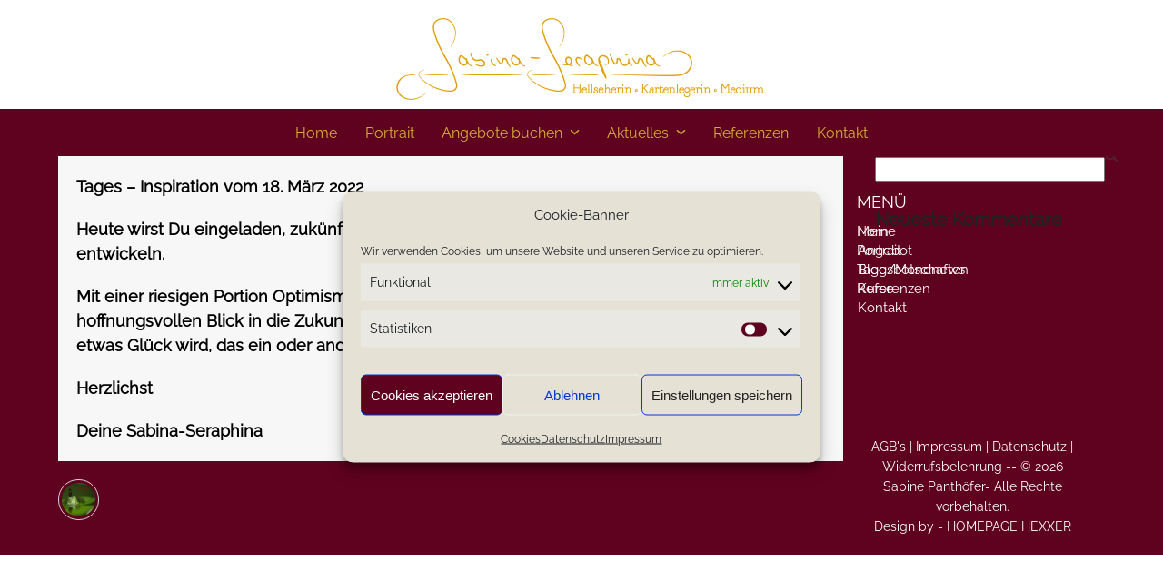

--- FILE ---
content_type: text/html; charset=UTF-8
request_url: https://sabina-seraphina.de/testimonial/tagesinspiration-18-03-2022/
body_size: 16565
content:
<!DOCTYPE html>
<html lang="de" class="wpex-classic-style">
<head>
<meta charset="UTF-8">
<link rel="profile" href="https://gmpg.org/xfn/11">
<meta name='robots' content='index, follow, max-image-preview:large, max-snippet:-1, max-video-preview:-1' />
<meta name="viewport" content="width=device-width, initial-scale=1">
<meta property="og:title" content="Tagesinspiration 18.03.2022"/>
<meta property="og:description" content="Tages – Inspiration vom 18. März 2022         Heute wirst Du eingeladen, zukünftig darauf zu achten, eine positive Einstellung zum Leben zu entwicke"/>
<meta property="og:image" content="https://sabina-seraphina.de/wp-content/uploads/2022/03/frog-540812_1280.jpg"/>
<meta property="og:image:width" content="1280" />
<meta property="og:image:height" content="853" />
<meta property="og:type" content="article"/>
<meta property="og:article:published_time" content="2022-03-18 02:50:48"/>
<meta property="og:article:modified_time" content="2022-03-18 02:50:48"/>
<meta name="twitter:card" content="summary">
<meta name="twitter:title" content="Tagesinspiration 18.03.2022"/>
<meta name="twitter:description" content="Tages – Inspiration vom 18. März 2022         Heute wirst Du eingeladen, zukünftig darauf zu achten, eine positive Einstellung zum Leben zu entwicke"/>
<meta name="twitter:image" content="https://sabina-seraphina.de/wp-content/uploads/2022/03/frog-540812_1280.jpg"/>
<meta name="author" content="Sabine Panthöfer"/>

	<!-- This site is optimized with the Yoast SEO plugin v26.6 - https://yoast.com/wordpress/plugins/seo/ -->
	<title>Tagesinspiration 18.03.2022 - Sabina-Seraphina - Ich bin für Dich da !</title>
	<meta name="description" content="Tages – Inspiration vom 18. März 2022       Heute wirst Du eingeladen, zukünftig darauf zu achten, eine positive Einstellung zum Leben zu entwickeln. Mit einer" />
	<link rel="canonical" href="https://sabina-seraphina.de/testimonial/tagesinspiration-18-03-2022/" />
	<meta property="og:url" content="https://sabina-seraphina.de/testimonial/tagesinspiration-18-03-2022/" />
	<meta property="og:site_name" content="Sabina-Seraphina - Ich bin für Dich da !" />
	<meta property="og:image" content="https://sabina-seraphina.de/wp-content/uploads/2022/03/frog-540812_1280.jpg" />
	<meta property="og:image:width" content="1280" />
	<meta property="og:image:height" content="853" />
	<meta property="og:image:type" content="image/jpeg" />
	<meta name="twitter:label1" content="Geschätzte Lesezeit" />
	<meta name="twitter:data1" content="1 Minute" />
	<script type="application/ld+json" class="yoast-schema-graph">{"@context":"https://schema.org","@graph":[{"@type":"WebPage","@id":"https://sabina-seraphina.de/testimonial/tagesinspiration-18-03-2022/","url":"https://sabina-seraphina.de/testimonial/tagesinspiration-18-03-2022/","name":"Tagesinspiration 18.03.2022 - Sabina-Seraphina - Ich bin für Dich da !","isPartOf":{"@id":"https://sabina-seraphina.de/#website"},"primaryImageOfPage":{"@id":"https://sabina-seraphina.de/testimonial/tagesinspiration-18-03-2022/#primaryimage"},"image":{"@id":"https://sabina-seraphina.de/testimonial/tagesinspiration-18-03-2022/#primaryimage"},"thumbnailUrl":"https://sabina-seraphina.de/wp-content/uploads/2022/03/frog-540812_1280.jpg","datePublished":"2022-03-18T01:50:48+00:00","breadcrumb":{"@id":"https://sabina-seraphina.de/testimonial/tagesinspiration-18-03-2022/#breadcrumb"},"inLanguage":"de","potentialAction":[{"@type":"ReadAction","target":["https://sabina-seraphina.de/testimonial/tagesinspiration-18-03-2022/"]}]},{"@type":"ImageObject","inLanguage":"de","@id":"https://sabina-seraphina.de/testimonial/tagesinspiration-18-03-2022/#primaryimage","url":"https://sabina-seraphina.de/wp-content/uploads/2022/03/frog-540812_1280.jpg","contentUrl":"https://sabina-seraphina.de/wp-content/uploads/2022/03/frog-540812_1280.jpg","width":1280,"height":853},{"@type":"BreadcrumbList","@id":"https://sabina-seraphina.de/testimonial/tagesinspiration-18-03-2022/#breadcrumb","itemListElement":[{"@type":"ListItem","position":1,"name":"Startseite","item":"https://sabina-seraphina.de/"},{"@type":"ListItem","position":2,"name":"Tagesinspiration 18.03.2022"}]},{"@type":"WebSite","@id":"https://sabina-seraphina.de/#website","url":"https://sabina-seraphina.de/","name":"Sabina-Seraphina - Ich bin für Dich da !","description":"Hellseherin • Kartenlegerin • Medium","publisher":{"@id":"https://sabina-seraphina.de/#organization"},"potentialAction":[{"@type":"SearchAction","target":{"@type":"EntryPoint","urlTemplate":"https://sabina-seraphina.de/?s={search_term_string}"},"query-input":{"@type":"PropertyValueSpecification","valueRequired":true,"valueName":"search_term_string"}}],"inLanguage":"de"},{"@type":"Organization","@id":"https://sabina-seraphina.de/#organization","name":"Sabina-Seraphina - Ich bin für Dich da !","url":"https://sabina-seraphina.de/","logo":{"@type":"ImageObject","inLanguage":"de","@id":"https://sabina-seraphina.de/#/schema/logo/image/","url":"https://sabina-seraphina.de/wp-content/uploads/2021/05/logo-v2_underlined-sabina-handwriting_90.png","contentUrl":"https://sabina-seraphina.de/wp-content/uploads/2021/05/logo-v2_underlined-sabina-handwriting_90.png","width":408,"height":90,"caption":"Sabina-Seraphina - Ich bin für Dich da !"},"image":{"@id":"https://sabina-seraphina.de/#/schema/logo/image/"}}]}</script>
	<!-- / Yoast SEO plugin. -->


<link rel="alternate" type="application/rss+xml" title="Sabina-Seraphina - Ich bin für Dich da ! &raquo; Feed" href="https://sabina-seraphina.de/feed/" />
<link rel="alternate" type="application/rss+xml" title="Sabina-Seraphina - Ich bin für Dich da ! &raquo; Kommentar-Feed" href="https://sabina-seraphina.de/comments/feed/" />
<link rel="alternate" title="oEmbed (JSON)" type="application/json+oembed" href="https://sabina-seraphina.de/wp-json/oembed/1.0/embed?url=https%3A%2F%2Fsabina-seraphina.de%2Ftestimonial%2Ftagesinspiration-18-03-2022%2F" />
<link rel="alternate" title="oEmbed (XML)" type="text/xml+oembed" href="https://sabina-seraphina.de/wp-json/oembed/1.0/embed?url=https%3A%2F%2Fsabina-seraphina.de%2Ftestimonial%2Ftagesinspiration-18-03-2022%2F&#038;format=xml" />
<style id='wp-img-auto-sizes-contain-inline-css'>
img:is([sizes=auto i],[sizes^="auto," i]){contain-intrinsic-size:3000px 1500px}
/*# sourceURL=wp-img-auto-sizes-contain-inline-css */
</style>
<link rel='stylesheet' id='js_composer_front-css' href='https://sabina-seraphina.de/wp-content/plugins/js_composer/assets/css/js_composer.min.css?ver=8.7.2' media='all' />
<style id='cf-frontend-style-inline-css'>
@font-face {
	font-family: 'Raleway_c';
	font-weight: 100;
	font-display: auto;
	font-fallback: Raleway;
	src: url('https://sabina-seraphina.de/wp-content/uploads/2021/06/raleway-v19-latin-regular.woff2') format('woff2'),
		url('https://sabina-seraphina.de/wp-content/uploads/2021/06/raleway-v19-latin-regular.woff') format('woff'),
		url('https://sabina-seraphina.de/wp-content/uploads/2021/06/raleway-v19-latin-regular.ttf') format('truetype'),
		url('https://sabina-seraphina.de/wp-content/uploads/2021/06/raleway-v19-latin-regular.eot?#iefix') format('embedded-opentype');
}
@font-face {
	font-family: 'Vibes_c';
	font-weight: 100;
	font-display: auto;
	font-fallback: Great Vibes;
	src: url('https://sabina-seraphina.de/wp-content/uploads/2021/06/great-vibes-v8-latin-regular.woff2') format('woff2'),
		url('https://sabina-seraphina.de/wp-content/uploads/2021/06/great-vibes-v8-latin-regular.woff') format('woff'),
		url('https://sabina-seraphina.de/wp-content/uploads/2021/06/great-vibes-v8-latin-regular.ttf') format('truetype'),
		url('https://sabina-seraphina.de/wp-content/uploads/2021/06/great-vibes-v8-latin-regular.eot?#iefix') format('embedded-opentype');
}
/*# sourceURL=cf-frontend-style-inline-css */
</style>
<style id='wpex-fm-33428-inline-css'>
@font-face {font-family:'fontdiner_c';src:url('https://sabina-seraphina.de/wp-content/uploads/2022/12/fontdiner-swanky-v19-latin-regular.woff2') format('woff2'), url('https://sabina-seraphina.de/wp-content/uploads/2022/12/fontdiner-swanky-v19-latin-regular.woff') format('woff');font-weight:100;font-style:normal;font-display:swap;}
/*# sourceURL=wpex-fm-33428-inline-css */
</style>
<style id='wp-block-library-inline-css'>
:root{--wp-block-synced-color:#7a00df;--wp-block-synced-color--rgb:122,0,223;--wp-bound-block-color:var(--wp-block-synced-color);--wp-editor-canvas-background:#ddd;--wp-admin-theme-color:#007cba;--wp-admin-theme-color--rgb:0,124,186;--wp-admin-theme-color-darker-10:#006ba1;--wp-admin-theme-color-darker-10--rgb:0,107,160.5;--wp-admin-theme-color-darker-20:#005a87;--wp-admin-theme-color-darker-20--rgb:0,90,135;--wp-admin-border-width-focus:2px}@media (min-resolution:192dpi){:root{--wp-admin-border-width-focus:1.5px}}.wp-element-button{cursor:pointer}:root .has-very-light-gray-background-color{background-color:#eee}:root .has-very-dark-gray-background-color{background-color:#313131}:root .has-very-light-gray-color{color:#eee}:root .has-very-dark-gray-color{color:#313131}:root .has-vivid-green-cyan-to-vivid-cyan-blue-gradient-background{background:linear-gradient(135deg,#00d084,#0693e3)}:root .has-purple-crush-gradient-background{background:linear-gradient(135deg,#34e2e4,#4721fb 50%,#ab1dfe)}:root .has-hazy-dawn-gradient-background{background:linear-gradient(135deg,#faaca8,#dad0ec)}:root .has-subdued-olive-gradient-background{background:linear-gradient(135deg,#fafae1,#67a671)}:root .has-atomic-cream-gradient-background{background:linear-gradient(135deg,#fdd79a,#004a59)}:root .has-nightshade-gradient-background{background:linear-gradient(135deg,#330968,#31cdcf)}:root .has-midnight-gradient-background{background:linear-gradient(135deg,#020381,#2874fc)}:root{--wp--preset--font-size--normal:16px;--wp--preset--font-size--huge:42px}.has-regular-font-size{font-size:1em}.has-larger-font-size{font-size:2.625em}.has-normal-font-size{font-size:var(--wp--preset--font-size--normal)}.has-huge-font-size{font-size:var(--wp--preset--font-size--huge)}.has-text-align-center{text-align:center}.has-text-align-left{text-align:left}.has-text-align-right{text-align:right}.has-fit-text{white-space:nowrap!important}#end-resizable-editor-section{display:none}.aligncenter{clear:both}.items-justified-left{justify-content:flex-start}.items-justified-center{justify-content:center}.items-justified-right{justify-content:flex-end}.items-justified-space-between{justify-content:space-between}.screen-reader-text{border:0;clip-path:inset(50%);height:1px;margin:-1px;overflow:hidden;padding:0;position:absolute;width:1px;word-wrap:normal!important}.screen-reader-text:focus{background-color:#ddd;clip-path:none;color:#444;display:block;font-size:1em;height:auto;left:5px;line-height:normal;padding:15px 23px 14px;text-decoration:none;top:5px;width:auto;z-index:100000}html :where(.has-border-color){border-style:solid}html :where([style*=border-top-color]){border-top-style:solid}html :where([style*=border-right-color]){border-right-style:solid}html :where([style*=border-bottom-color]){border-bottom-style:solid}html :where([style*=border-left-color]){border-left-style:solid}html :where([style*=border-width]){border-style:solid}html :where([style*=border-top-width]){border-top-style:solid}html :where([style*=border-right-width]){border-right-style:solid}html :where([style*=border-bottom-width]){border-bottom-style:solid}html :where([style*=border-left-width]){border-left-style:solid}html :where(img[class*=wp-image-]){height:auto;max-width:100%}:where(figure){margin:0 0 1em}html :where(.is-position-sticky){--wp-admin--admin-bar--position-offset:var(--wp-admin--admin-bar--height,0px)}@media screen and (max-width:600px){html :where(.is-position-sticky){--wp-admin--admin-bar--position-offset:0px}}

/*# sourceURL=wp-block-library-inline-css */
</style><style id='global-styles-inline-css'>
:root{--wp--preset--aspect-ratio--square: 1;--wp--preset--aspect-ratio--4-3: 4/3;--wp--preset--aspect-ratio--3-4: 3/4;--wp--preset--aspect-ratio--3-2: 3/2;--wp--preset--aspect-ratio--2-3: 2/3;--wp--preset--aspect-ratio--16-9: 16/9;--wp--preset--aspect-ratio--9-16: 9/16;--wp--preset--color--black: #000000;--wp--preset--color--cyan-bluish-gray: #abb8c3;--wp--preset--color--white: #ffffff;--wp--preset--color--pale-pink: #f78da7;--wp--preset--color--vivid-red: #cf2e2e;--wp--preset--color--luminous-vivid-orange: #ff6900;--wp--preset--color--luminous-vivid-amber: #fcb900;--wp--preset--color--light-green-cyan: #7bdcb5;--wp--preset--color--vivid-green-cyan: #00d084;--wp--preset--color--pale-cyan-blue: #8ed1fc;--wp--preset--color--vivid-cyan-blue: #0693e3;--wp--preset--color--vivid-purple: #9b51e0;--wp--preset--color--accent: var(--wpex-accent);--wp--preset--color--on-accent: var(--wpex-on-accent);--wp--preset--color--accent-alt: var(--wpex-accent-alt);--wp--preset--color--on-accent-alt: var(--wpex-on-accent-alt);--wp--preset--gradient--vivid-cyan-blue-to-vivid-purple: linear-gradient(135deg,rgb(6,147,227) 0%,rgb(155,81,224) 100%);--wp--preset--gradient--light-green-cyan-to-vivid-green-cyan: linear-gradient(135deg,rgb(122,220,180) 0%,rgb(0,208,130) 100%);--wp--preset--gradient--luminous-vivid-amber-to-luminous-vivid-orange: linear-gradient(135deg,rgb(252,185,0) 0%,rgb(255,105,0) 100%);--wp--preset--gradient--luminous-vivid-orange-to-vivid-red: linear-gradient(135deg,rgb(255,105,0) 0%,rgb(207,46,46) 100%);--wp--preset--gradient--very-light-gray-to-cyan-bluish-gray: linear-gradient(135deg,rgb(238,238,238) 0%,rgb(169,184,195) 100%);--wp--preset--gradient--cool-to-warm-spectrum: linear-gradient(135deg,rgb(74,234,220) 0%,rgb(151,120,209) 20%,rgb(207,42,186) 40%,rgb(238,44,130) 60%,rgb(251,105,98) 80%,rgb(254,248,76) 100%);--wp--preset--gradient--blush-light-purple: linear-gradient(135deg,rgb(255,206,236) 0%,rgb(152,150,240) 100%);--wp--preset--gradient--blush-bordeaux: linear-gradient(135deg,rgb(254,205,165) 0%,rgb(254,45,45) 50%,rgb(107,0,62) 100%);--wp--preset--gradient--luminous-dusk: linear-gradient(135deg,rgb(255,203,112) 0%,rgb(199,81,192) 50%,rgb(65,88,208) 100%);--wp--preset--gradient--pale-ocean: linear-gradient(135deg,rgb(255,245,203) 0%,rgb(182,227,212) 50%,rgb(51,167,181) 100%);--wp--preset--gradient--electric-grass: linear-gradient(135deg,rgb(202,248,128) 0%,rgb(113,206,126) 100%);--wp--preset--gradient--midnight: linear-gradient(135deg,rgb(2,3,129) 0%,rgb(40,116,252) 100%);--wp--preset--font-size--small: 13px;--wp--preset--font-size--medium: 20px;--wp--preset--font-size--large: 36px;--wp--preset--font-size--x-large: 42px;--wp--preset--font-family--system-sans-serif: -apple-system, BlinkMacSystemFont, 'Segoe UI', Roboto, Oxygen-Sans, Ubuntu, Cantarell, 'Helvetica Neue', sans-serif;--wp--preset--font-family--system-serif: Iowan Old Style, Apple Garamond, Baskerville, Times New Roman, Droid Serif, Times, Source Serif Pro, serif, Apple Color Emoji, Segoe UI Emoji, Segoe UI Symbol;--wp--preset--spacing--20: 0.44rem;--wp--preset--spacing--30: 0.67rem;--wp--preset--spacing--40: 1rem;--wp--preset--spacing--50: 1.5rem;--wp--preset--spacing--60: 2.25rem;--wp--preset--spacing--70: 3.38rem;--wp--preset--spacing--80: 5.06rem;--wp--preset--shadow--natural: 6px 6px 9px rgba(0, 0, 0, 0.2);--wp--preset--shadow--deep: 12px 12px 50px rgba(0, 0, 0, 0.4);--wp--preset--shadow--sharp: 6px 6px 0px rgba(0, 0, 0, 0.2);--wp--preset--shadow--outlined: 6px 6px 0px -3px rgb(255, 255, 255), 6px 6px rgb(0, 0, 0);--wp--preset--shadow--crisp: 6px 6px 0px rgb(0, 0, 0);}:root { --wp--style--global--content-size: 840px;--wp--style--global--wide-size: 1200px; }:where(body) { margin: 0; }.wp-site-blocks > .alignleft { float: left; margin-right: 2em; }.wp-site-blocks > .alignright { float: right; margin-left: 2em; }.wp-site-blocks > .aligncenter { justify-content: center; margin-left: auto; margin-right: auto; }:where(.wp-site-blocks) > * { margin-block-start: 24px; margin-block-end: 0; }:where(.wp-site-blocks) > :first-child { margin-block-start: 0; }:where(.wp-site-blocks) > :last-child { margin-block-end: 0; }:root { --wp--style--block-gap: 24px; }:root :where(.is-layout-flow) > :first-child{margin-block-start: 0;}:root :where(.is-layout-flow) > :last-child{margin-block-end: 0;}:root :where(.is-layout-flow) > *{margin-block-start: 24px;margin-block-end: 0;}:root :where(.is-layout-constrained) > :first-child{margin-block-start: 0;}:root :where(.is-layout-constrained) > :last-child{margin-block-end: 0;}:root :where(.is-layout-constrained) > *{margin-block-start: 24px;margin-block-end: 0;}:root :where(.is-layout-flex){gap: 24px;}:root :where(.is-layout-grid){gap: 24px;}.is-layout-flow > .alignleft{float: left;margin-inline-start: 0;margin-inline-end: 2em;}.is-layout-flow > .alignright{float: right;margin-inline-start: 2em;margin-inline-end: 0;}.is-layout-flow > .aligncenter{margin-left: auto !important;margin-right: auto !important;}.is-layout-constrained > .alignleft{float: left;margin-inline-start: 0;margin-inline-end: 2em;}.is-layout-constrained > .alignright{float: right;margin-inline-start: 2em;margin-inline-end: 0;}.is-layout-constrained > .aligncenter{margin-left: auto !important;margin-right: auto !important;}.is-layout-constrained > :where(:not(.alignleft):not(.alignright):not(.alignfull)){max-width: var(--wp--style--global--content-size);margin-left: auto !important;margin-right: auto !important;}.is-layout-constrained > .alignwide{max-width: var(--wp--style--global--wide-size);}body .is-layout-flex{display: flex;}.is-layout-flex{flex-wrap: wrap;align-items: center;}.is-layout-flex > :is(*, div){margin: 0;}body .is-layout-grid{display: grid;}.is-layout-grid > :is(*, div){margin: 0;}body{padding-top: 0px;padding-right: 0px;padding-bottom: 0px;padding-left: 0px;}a:where(:not(.wp-element-button)){text-decoration: underline;}:root :where(.wp-element-button, .wp-block-button__link){background-color: #32373c;border-width: 0;color: #fff;font-family: inherit;font-size: inherit;font-style: inherit;font-weight: inherit;letter-spacing: inherit;line-height: inherit;padding-top: calc(0.667em + 2px);padding-right: calc(1.333em + 2px);padding-bottom: calc(0.667em + 2px);padding-left: calc(1.333em + 2px);text-decoration: none;text-transform: inherit;}.has-black-color{color: var(--wp--preset--color--black) !important;}.has-cyan-bluish-gray-color{color: var(--wp--preset--color--cyan-bluish-gray) !important;}.has-white-color{color: var(--wp--preset--color--white) !important;}.has-pale-pink-color{color: var(--wp--preset--color--pale-pink) !important;}.has-vivid-red-color{color: var(--wp--preset--color--vivid-red) !important;}.has-luminous-vivid-orange-color{color: var(--wp--preset--color--luminous-vivid-orange) !important;}.has-luminous-vivid-amber-color{color: var(--wp--preset--color--luminous-vivid-amber) !important;}.has-light-green-cyan-color{color: var(--wp--preset--color--light-green-cyan) !important;}.has-vivid-green-cyan-color{color: var(--wp--preset--color--vivid-green-cyan) !important;}.has-pale-cyan-blue-color{color: var(--wp--preset--color--pale-cyan-blue) !important;}.has-vivid-cyan-blue-color{color: var(--wp--preset--color--vivid-cyan-blue) !important;}.has-vivid-purple-color{color: var(--wp--preset--color--vivid-purple) !important;}.has-accent-color{color: var(--wp--preset--color--accent) !important;}.has-on-accent-color{color: var(--wp--preset--color--on-accent) !important;}.has-accent-alt-color{color: var(--wp--preset--color--accent-alt) !important;}.has-on-accent-alt-color{color: var(--wp--preset--color--on-accent-alt) !important;}.has-black-background-color{background-color: var(--wp--preset--color--black) !important;}.has-cyan-bluish-gray-background-color{background-color: var(--wp--preset--color--cyan-bluish-gray) !important;}.has-white-background-color{background-color: var(--wp--preset--color--white) !important;}.has-pale-pink-background-color{background-color: var(--wp--preset--color--pale-pink) !important;}.has-vivid-red-background-color{background-color: var(--wp--preset--color--vivid-red) !important;}.has-luminous-vivid-orange-background-color{background-color: var(--wp--preset--color--luminous-vivid-orange) !important;}.has-luminous-vivid-amber-background-color{background-color: var(--wp--preset--color--luminous-vivid-amber) !important;}.has-light-green-cyan-background-color{background-color: var(--wp--preset--color--light-green-cyan) !important;}.has-vivid-green-cyan-background-color{background-color: var(--wp--preset--color--vivid-green-cyan) !important;}.has-pale-cyan-blue-background-color{background-color: var(--wp--preset--color--pale-cyan-blue) !important;}.has-vivid-cyan-blue-background-color{background-color: var(--wp--preset--color--vivid-cyan-blue) !important;}.has-vivid-purple-background-color{background-color: var(--wp--preset--color--vivid-purple) !important;}.has-accent-background-color{background-color: var(--wp--preset--color--accent) !important;}.has-on-accent-background-color{background-color: var(--wp--preset--color--on-accent) !important;}.has-accent-alt-background-color{background-color: var(--wp--preset--color--accent-alt) !important;}.has-on-accent-alt-background-color{background-color: var(--wp--preset--color--on-accent-alt) !important;}.has-black-border-color{border-color: var(--wp--preset--color--black) !important;}.has-cyan-bluish-gray-border-color{border-color: var(--wp--preset--color--cyan-bluish-gray) !important;}.has-white-border-color{border-color: var(--wp--preset--color--white) !important;}.has-pale-pink-border-color{border-color: var(--wp--preset--color--pale-pink) !important;}.has-vivid-red-border-color{border-color: var(--wp--preset--color--vivid-red) !important;}.has-luminous-vivid-orange-border-color{border-color: var(--wp--preset--color--luminous-vivid-orange) !important;}.has-luminous-vivid-amber-border-color{border-color: var(--wp--preset--color--luminous-vivid-amber) !important;}.has-light-green-cyan-border-color{border-color: var(--wp--preset--color--light-green-cyan) !important;}.has-vivid-green-cyan-border-color{border-color: var(--wp--preset--color--vivid-green-cyan) !important;}.has-pale-cyan-blue-border-color{border-color: var(--wp--preset--color--pale-cyan-blue) !important;}.has-vivid-cyan-blue-border-color{border-color: var(--wp--preset--color--vivid-cyan-blue) !important;}.has-vivid-purple-border-color{border-color: var(--wp--preset--color--vivid-purple) !important;}.has-accent-border-color{border-color: var(--wp--preset--color--accent) !important;}.has-on-accent-border-color{border-color: var(--wp--preset--color--on-accent) !important;}.has-accent-alt-border-color{border-color: var(--wp--preset--color--accent-alt) !important;}.has-on-accent-alt-border-color{border-color: var(--wp--preset--color--on-accent-alt) !important;}.has-vivid-cyan-blue-to-vivid-purple-gradient-background{background: var(--wp--preset--gradient--vivid-cyan-blue-to-vivid-purple) !important;}.has-light-green-cyan-to-vivid-green-cyan-gradient-background{background: var(--wp--preset--gradient--light-green-cyan-to-vivid-green-cyan) !important;}.has-luminous-vivid-amber-to-luminous-vivid-orange-gradient-background{background: var(--wp--preset--gradient--luminous-vivid-amber-to-luminous-vivid-orange) !important;}.has-luminous-vivid-orange-to-vivid-red-gradient-background{background: var(--wp--preset--gradient--luminous-vivid-orange-to-vivid-red) !important;}.has-very-light-gray-to-cyan-bluish-gray-gradient-background{background: var(--wp--preset--gradient--very-light-gray-to-cyan-bluish-gray) !important;}.has-cool-to-warm-spectrum-gradient-background{background: var(--wp--preset--gradient--cool-to-warm-spectrum) !important;}.has-blush-light-purple-gradient-background{background: var(--wp--preset--gradient--blush-light-purple) !important;}.has-blush-bordeaux-gradient-background{background: var(--wp--preset--gradient--blush-bordeaux) !important;}.has-luminous-dusk-gradient-background{background: var(--wp--preset--gradient--luminous-dusk) !important;}.has-pale-ocean-gradient-background{background: var(--wp--preset--gradient--pale-ocean) !important;}.has-electric-grass-gradient-background{background: var(--wp--preset--gradient--electric-grass) !important;}.has-midnight-gradient-background{background: var(--wp--preset--gradient--midnight) !important;}.has-small-font-size{font-size: var(--wp--preset--font-size--small) !important;}.has-medium-font-size{font-size: var(--wp--preset--font-size--medium) !important;}.has-large-font-size{font-size: var(--wp--preset--font-size--large) !important;}.has-x-large-font-size{font-size: var(--wp--preset--font-size--x-large) !important;}.has-system-sans-serif-font-family{font-family: var(--wp--preset--font-family--system-sans-serif) !important;}.has-system-serif-font-family{font-family: var(--wp--preset--font-family--system-serif) !important;}
/*# sourceURL=global-styles-inline-css */
</style>

<link rel='stylesheet' id='contact-form-7-css' href='https://sabina-seraphina.de/wp-content/plugins/contact-form-7/includes/css/styles.css?ver=6.1.4' media='all' />
<link rel='stylesheet' id='cmplz-general-css' href='https://sabina-seraphina.de/wp-content/plugins/complianz-gdpr/assets/css/cookieblocker.min.css?ver=1767096512' media='all' />
<link rel='stylesheet' id='parent-style-css' href='https://sabina-seraphina.de/wp-content/themes/Total/style.css?ver=6.5' media='all' />
<link rel='stylesheet' id='wpex-style-css' href='https://sabina-seraphina.de/wp-content/themes/total-child-theme/style.css?ver=6.5' media='all' />
<link rel='stylesheet' id='wpex-mobile-menu-breakpoint-max-css' href='https://sabina-seraphina.de/wp-content/themes/Total/assets/css/frontend/breakpoints/max.min.css?ver=6.5' media='only screen and (max-width:1248px)' />
<link rel='stylesheet' id='wpex-mobile-menu-breakpoint-min-css' href='https://sabina-seraphina.de/wp-content/themes/Total/assets/css/frontend/breakpoints/min.min.css?ver=6.5' media='only screen and (min-width:1249px)' />
<link rel='stylesheet' id='vcex-shortcodes-css' href='https://sabina-seraphina.de/wp-content/themes/Total/assets/css/frontend/vcex-shortcodes.min.css?ver=6.5' media='all' />
<link rel='stylesheet' id='wpex-wpbakery-css' href='https://sabina-seraphina.de/wp-content/themes/Total/assets/css/frontend/wpbakery.min.css?ver=6.5' media='all' />
<link rel='stylesheet' id='cf7cf-style-css' href='https://sabina-seraphina.de/wp-content/plugins/cf7-conditional-fields/style.css?ver=2.6.7' media='all' />
<script id="wpex-core-js-extra">
var wpex_theme_params = {"selectArrowIcon":"\u003Cspan class=\"wpex-select-arrow__icon wpex-icon--sm wpex-flex wpex-icon\" aria-hidden=\"true\"\u003E\u003Csvg viewBox=\"0 0 24 24\" xmlns=\"http://www.w3.org/2000/svg\"\u003E\u003Crect fill=\"none\" height=\"24\" width=\"24\"/\u003E\u003Cg transform=\"matrix(0, -1, 1, 0, -0.115, 23.885)\"\u003E\u003Cpolygon points=\"17.77,3.77 16,2 6,12 16,22 17.77,20.23 9.54,12\"/\u003E\u003C/g\u003E\u003C/svg\u003E\u003C/span\u003E","customSelects":".widget_categories form,.widget_archive select,.vcex-form-shortcode select","scrollToHash":"1","localScrollFindLinks":"1","localScrollHighlight":"1","localScrollUpdateHash":"1","scrollToHashTimeout":"500","localScrollTargets":"li.local-scroll a, a.local-scroll, .local-scroll-link, .local-scroll-link \u003E a,.sidr-class-local-scroll-link,li.sidr-class-local-scroll \u003E span \u003E a,li.sidr-class-local-scroll \u003E a","scrollToBehavior":"smooth"};
//# sourceURL=wpex-core-js-extra
</script>
<script src="https://sabina-seraphina.de/wp-content/themes/Total/assets/js/frontend/core.min.js?ver=6.5" id="wpex-core-js" defer data-wp-strategy="defer"></script>
<script id="wpex-inline-js-after">
!function(){const e=document.querySelector("html"),t=()=>{const t=window.innerWidth-document.documentElement.clientWidth;t&&e.style.setProperty("--wpex-scrollbar-width",`${t}px`)};t(),window.addEventListener("resize",(()=>{t()}))}();
//# sourceURL=wpex-inline-js-after
</script>
<script id="wpex-sticky-main-nav-js-extra">
var wpex_sticky_main_nav_params = {"breakpoint":"1248"};
//# sourceURL=wpex-sticky-main-nav-js-extra
</script>
<script src="https://sabina-seraphina.de/wp-content/themes/Total/assets/js/frontend/sticky/main-nav.min.js?ver=6.5" id="wpex-sticky-main-nav-js" defer data-wp-strategy="defer"></script>
<script id="wpex-sticky-header-js-extra">
var wpex_sticky_header_params = {"breakpoint":"1249","mobileSupport":"1","shrink":"1","shrinkOnMobile":"1","shrinkHeight":"80","shrink_speed":".3s","shrink_delay":"1"};
//# sourceURL=wpex-sticky-header-js-extra
</script>
<script src="https://sabina-seraphina.de/wp-content/themes/Total/assets/js/frontend/sticky/header.min.js?ver=6.5" id="wpex-sticky-header-js" defer data-wp-strategy="defer"></script>
<script id="wpex-mobile-menu-toggle-js-extra">
var wpex_mobile_menu_toggle_params = {"breakpoint":"1248","i18n":{"openSubmenu":"Open submenu of %s","closeSubmenu":"Close submenu of %s"},"openSubmenuIcon":"\u003Cspan class=\"wpex-open-submenu__icon wpex-transition-transform wpex-duration-300 wpex-icon\" aria-hidden=\"true\"\u003E\u003Csvg xmlns=\"http://www.w3.org/2000/svg\" viewBox=\"0 0 448 512\"\u003E\u003Cpath d=\"M201.4 342.6c12.5 12.5 32.8 12.5 45.3 0l160-160c12.5-12.5 12.5-32.8 0-45.3s-32.8-12.5-45.3 0L224 274.7 86.6 137.4c-12.5-12.5-32.8-12.5-45.3 0s-12.5 32.8 0 45.3l160 160z\"/\u003E\u003C/svg\u003E\u003C/span\u003E"};
//# sourceURL=wpex-mobile-menu-toggle-js-extra
</script>
<script src="https://sabina-seraphina.de/wp-content/themes/Total/assets/js/frontend/mobile-menu/toggle.min.js?ver=6.5" id="wpex-mobile-menu-toggle-js" defer data-wp-strategy="defer"></script>
<script src="https://sabina-seraphina.de/wp-includes/js/jquery/jquery.min.js?ver=3.7.1" id="jquery-core-js"></script>
<script src="https://sabina-seraphina.de/wp-includes/js/jquery/jquery-migrate.min.js?ver=3.4.1" id="jquery-migrate-js"></script>
<script></script><link rel="https://api.w.org/" href="https://sabina-seraphina.de/wp-json/" /><link rel="EditURI" type="application/rsd+xml" title="RSD" href="https://sabina-seraphina.de/xmlrpc.php?rsd" />
<meta name="generator" content="WordPress 6.9" />
<link rel='shortlink' href='https://sabina-seraphina.de/?p=32060' />
			<style>.cmplz-hidden {
					display: none !important;
				}</style><!-- Analytics by WP Statistics - https://wp-statistics.com -->
<link rel="icon" href="https://sabina-seraphina.de/wp-content/uploads/2021/05/fav.png" sizes="32x32"><link rel="shortcut icon" href="https://sabina-seraphina.de/wp-content/uploads/2021/05/fav.png"><link rel="apple-touch-icon" href="https://sabina-seraphina.de/wp-content/uploads/2021/05/fav.png" sizes="57x57" ><link rel="apple-touch-icon" href="https://sabina-seraphina.de/wp-content/uploads/2021/05/fav.png" sizes="76x76" ><link rel="apple-touch-icon" href="https://sabina-seraphina.de/wp-content/uploads/2021/05/fav.png" sizes="120x120"><link rel="apple-touch-icon" href="https://sabina-seraphina.de/wp-content/uploads/2021/05/fav.png" sizes="114x114"><style>.recentcomments a{display:inline !important;padding:0 !important;margin:0 !important;}</style><noscript><style>body:not(.content-full-screen) .wpex-vc-row-stretched[data-vc-full-width-init="false"]{visibility:visible;}</style></noscript>		<style id="wp-custom-css">
			.wpex-parallax-bg{background-position:50% 50% !important;}.mobile-toggle-nav-ul a{padding-left:20px;}.transback .wpex-inline-block{background-color:rgba(255,255,255,0.80);padding-top:20px;padding-bottom:20px;padding-left:30px;padding-right:30px;}.efbl-post-footer .efbl-view-share,.efbl-reacted,.efbl-post-footer{display:none !important;}.post-pagination-wrap{display:none;}.vcex-testimonials-fullslider-inner .entry{font-size:18px;}@media (max-width:768px){.vcex-testimonials-fullslider-inner .entry{font-size:14px;}}/* BLOG */.rotate .wpex-image-hover img{-moz-transform:rotate(-6deg);-ms-transform:rotate(-6deg);-o-transform:rotate(-6deg);-webkit-transform:rotate(-4deg);}.angebote .vc_column-inner{border:1px solid #aaa;}.testimonial-entry-details{text-align:center;}.weiß .wpex-boxed{background-color:#fff !Important;}.preis{background-color:#C09000;width:fit-content;padding-left:20px;padding-right:20px;padding-top:10px;padding-bottom:10px;}/* KURZ .home_news .vc_column-inner{padding-left:30px;padding-bottom:20px;padding-top:20px;}*//* @media (min-width:768px){.margintopminus{margin-top:-40px;}.margintopminus2{margin-top:-70px;}.margintopminus3{margin-top:-70px;z-index:99;}}*//* .vc_tta-panel.vc_animating{opacity:0;}*//* SHOP *//* .page-description >p:empty{display:none;}.woocommerce-order{padding-top:30px;}.related{padding-top:20px;border-top:1px solid #ccc;}.woocommerce-notices-wrapper{margin-top:40px;}.woocommerce-MyAccount-navigation{margin-top:40px;}.woocommerce-info{margin-top:40px;}#search-entries{margin-top:40px;}.woocommerce .product .summary .added_to_cart{display:none;}*//* SHADOW */.shadow img{/* border:1px solid #aaa;*/box-shadow:0px 2px 10px 1px rgba(0,0,0,0.80);}/* VIDEO BACKGRPUNDS MOBILE body.wpex-is-mobile-device .vc_video-bg,body.wpex-is-mobile-device .wpex-video-bg-wrap{display:block;}*//* LEISTUNGEN .leistungen1 .vc_column-inner:hover{background-color:rgb(86,87,82,0.2);transition:all 0.2s;}.leistungen1 .vc_column-inner{border:1px solid rgb(86,87,82,0.2);}.leistungen1 .vc_column-inner{padding-left:0px;padding-right:0px;}.leistungen2{color:#565752 !important;}.leistungen2 .vc_column-inner:hover{background-color:#565752 !important;transition:all 0.2s;color:#B2CA00 !important;}.leistungen3{color:#B2CA00 !important;}.leistungen3 .vc_column-inner:hover{background-color:#B2CA00 !important;transition:all 0.2s;color:#565752 !important;}*//* BORDER RIGHT @media (min-width:768px){.borderr{border-right:1px dashed #B2CA00;}}@media (max-width:768px){.borderr{border-bottom:1px dashed #000;margin-bottom:20px;}}*//* ZOOM EFFECT .wpex-image-hover.grow:hover img{transform:scale3d(1.05,1.05,1.05) !important;}*//* ZOOM BORDER RADIUS .wpex-image-hover.grow{border-radius:0px !important;}.radius30 .owl-item img{border-radius:30px;}.wpex-inset-0{border-radius:30px;}*//* IMG CROP CENTER .wpex-carousel.no-margins .wpex-carousel-entry-media img{height:300px;width:100% !important;object-fit:cover;object-position:center center;}.wpex-carousel.owl-carousel .owl-item img{height:300px;width:100% !important;object-fit:cover;object-position:center center;}*//* TOP SPACE */h2{margin-top:0px !important;}.vc_column-inner{margin-top:0px !important;margin-bottom:0px !important;}#cmplz-document{max-width:100% !important;}/* TABELLE #spalte2{width:75%;}*//* .table-scrollable{width:100%;overflow-y:auto;margin:0 0 1em;}.table-scrollable::-webkit-scrollbar{-webkit-appearance:none;width:14px;height:14px;}.table-scrollable::-webkit-scrollbar-thumb{border-radius:8px;border:3px solid #fff;background-color:rgba(0,0,0,.3);}*//* HEADER */#site-header-inner{padding-top:10px !important;padding-bottom:10px !important;}/* FOOTER */.footer-top a{font-size:15px;}.footer-top a:hover{text-decoration:underline !important;}#footer .wpex-pb-40{padding-bottom:0px !important;}.hd3{font-size:18px;margin-bottom:10px;}#footer .vc_col-sm-3{padding-left:0px;padding-right:0px;}@media (max-width:768px){#footer .vc_col-sm-3{padding-top:20px;display:inline-flex;width:49%;}.vertical_align{vertical-align:middle;}}.footer-bottom a:hover{text-decoration:underline !important;}.footer-bottom p{margin:0px;}@media (max-width:768px){.neutral{padding-top:20px;text-align:center;}}@media (min-width:768px){/* PADDING / MARGIN */#paddingboth{padding-left:5%;padding-right:5%;}.paddingboth{padding-left:5%;padding-right:5%;}#paddingboth2{padding-left:10%;padding-right:10%;}.paddingbothinner .vc_column-inner{padding-left:8%;padding-right:7%;}#nopadding .vc_column_container>.vc_column-inner{padding-left:0px;padding-right:0px;padding-top:0px;padding-bottom:0px;}}/* KONTAKTE *//*@media (max-width:768px){#kontakt{background-size:cover !important;background-position:32% 0% !important;}}@media (min-width:768px){#kontakt{background-size:cover !important;background-position:40% 0% !important;}}*/#kontakt a{color:#eee;text-decoration:underline;}.page-id-30540 input[type="text"],.page-id-30540 textarea,.page-id-30540 textarea.form-control,.page-id-30540 input[type="email"]{background-color:transparent !important;color:#fff !important;}.cr_form .cr_ipe_item[rel='email'] input[type='text'],.cr_form .cr_ipe_item[rel='text'] input[type='text'],.cr_form textarea,.cr_form select,.cr_ipe_item input[type='email'],.cr_ipe_item input[type='text']{background-color:transparent;color:#fff !important;}#wpforms-34751-field_20,#wpforms-34751-field_1{color:#000 !important;}.cr_ipe_item label{color:#fff !important;font-weight:100 !important;}.page-id-31219 input[type="text"],.page-id-31219 textarea,.page-id-31219 textarea.form-control{color:#000 !important;}textarea{height:166px;}.kontaktform{color:#fff;font-size:12px;}.page-id-31219 .kontaktform{color:#000;}.wpcf7-response-output{clear:both;}.wpcf7-response-output{color:#fff !important;background-color:transparent !important;border-color:#5f021f !important;}.page-id-31219 .wpcf7-response-output{color:#000 !important;background-color:transparent !important;border-color:#5f021f !important;}#Button1{margin-top:30px;width:150px;font-size:20px;height:52px;padding-top:8px;border:2px solid #fff !important;background-color:transparent;border-radius:0px;margin-bottom:10px;}#Button1:hover{background-color:#878786;}#Button2{width:100%;font-size:18px;height:42px;padding-top:6px;background-color:#d4af37;border-radius:3px;color:#5f021f;}#Button2:hover{background-color:#aaa;}#Button3{width:200px;font-size:20px;height:52px;padding-top:10px;background-color:#5f021f;border-radius:0px;margin-top:10px;color:#d4af37;}#Button3:hover{background-color:#d4af37;color:#5f021f;}.cr_button{font-size:18px !important;height:42px !important;padding-top:6px;background-color:#d4af37;border-radius:3px;color:#5f021f;}.cr_button:hover{color:#5f021f;}.wpcf7 button,.wpcf7 input,.wpcf7 select,.wpcf7 textarea{border-color:#fff;}.page-id-31219 .wpcf7 input,.page-id-31219 .wpcf7 select,.page-id-31219 .wpcf7 textarea{border-color:#000;}.page-id-31219 .wpcf7 select,.page-id-31219 .wpcf7 textarea,.page-id-31219 input[type="text"]{width:100%;}.page-id-31219 span.wpcf7-list-item{display:block !Important;margin-right:20px;}.wpcf7 select{height:43px;border-radius:3px;font-family:'Raleway_c';}span.wpcf7-list-item{display:block;}::-webkit-input-placeholder{/* WebKit browsers */color:#fff !important;opacity:1;}.page-id-31219 ::-webkit-input-placeholder{/* WebKit browsers */color:#000 !important;opacity:1;}:-moz-placeholder{/* Mozilla Firefox 4 to 18 */color:#fff !important;opacity:1;}.page-id-31219 :-moz-placeholder{/* Mozilla Firefox 4 to 18 */color:#000 !important;opacity:1;}::-moz-placeholder{/* Mozilla Firefox 19+ */color:#fff !important;opacity:1;}.page-id-31219 ::-moz-placeholder{/* Mozilla Firefox 19+ */color:#000 !important;opacity:1;}:-ms-input-placeholder{/* Internet Explorer 10+ */color:#fff !important;opacity:1;}.page-id-31219 :-ms-input-placeholder{/* Internet Explorer 10+ */color:#000 !important;opacity:1;}.wpforms-field ::-webkit-input-placeholder{color:#888 !important;opacity:1;}.wpforms-field :-ms-input-placeholder{color:#888 !important;opacity:1;}.wpforms-field ::-moz-placeholder{color:#888 !important;opacity:1;}.wpforms-form input[type=text]{color:#000 !important;}.refrot .wpex-boxed{color:#fff;background-color:rgba(95,2,31,0.4);border-radius:20px;}.refrot .testimonial-caret{display:none;}.refrot.wpex-carousel.arrwstyle-slim.arrwpos-abs .owl-prev{left:-60px;color:#fff;}.refrot.wpex-carousel.arrwstyle-slim.arrwpos-abs .owl-next{right:-60px;color:#fff;}.einwilligung .wpforms-field-label-inline{font-size:13px !important;}.einwilligung .wpforms-field-label-inline a{text-decoration:underline;}.einwilligung{font-size:13px !important;}.wpforms-form button[type=submit]{background-color:#5f021f !important;;color:#D4AF37 !important;}.page-id-30540 .wpforms-field-label,.page-id-30540 input[type=text],.page-id-30540 input[type=email]{color:#ffffff !important;}		</style>
		<noscript><style> .wpb_animate_when_almost_visible { opacity: 1; }</style></noscript><style data-type="wpex-css" id="wpex-css">/*TYPOGRAPHY*/:root{--wpex-body-font-family:'Raleway_c';--wpex-body-font-style:normal;--wpex-body-font-size:18px;--wpex-body-color:#000000;}.main-navigation-ul .link-inner{font-size:16px;}h1,.vcex-module h1,h1.vcex-heading{font-family:'Vibes_c';font-size:56px;}h2,.vcex-module h2,h2.vcex-heading{font-family:'Vibes_c';font-style:normal;font-size:36px;}h3,.vcex-module h3,h3.vcex-heading{font-family:'Vibes_c';font-size:28px;}h4,.vcex-module h4,h4.vcex-heading{font-size:22px;}#footer-widgets{line-height:1.2;}#copyright{font-size:14px;line-height:1.6;}@media(max-width:1024px){:root{--wpex-body-font-size:16px;}.main-navigation-ul .link-inner{font-size:16px;}h1,.vcex-module h1,h1.vcex-heading{font-size:50px;}h2,.vcex-module h2,h2.vcex-heading{font-size:34px;}h3,.vcex-module h3,h3.vcex-heading{font-size:26px;}h4,.vcex-module h4,h4.vcex-heading{font-size:20px;}}@media(max-width:959px){:root{--wpex-body-font-size:14px;}.main-navigation-ul .link-inner{font-size:16px;}h1,.vcex-module h1,h1.vcex-heading{font-size:46px;}h2,.vcex-module h2,h2.vcex-heading{font-size:32px;}h3,.vcex-module h3,h3.vcex-heading{font-size:24px;}h4,.vcex-module h4,h4.vcex-heading{font-size:20px;}}@media(max-width:767px){:root{--wpex-body-font-size:14px;}.main-navigation-ul .link-inner{font-size:16px;}h1,.vcex-module h1,h1.vcex-heading{font-size:40px;}h2,.vcex-module h2,h2.vcex-heading{font-size:30px;}h3,.vcex-module h3,h3.vcex-heading{font-size:22px;}h4,.vcex-module h4,h4.vcex-heading{font-size:20px;}}@media(max-width:479px){:root{--wpex-body-font-size:14px;}.main-navigation-ul .link-inner{font-size:16px;}h1,.vcex-module h1,h1.vcex-heading{font-size:38px;}h2,.vcex-module h2,h2.vcex-heading{font-size:28px;}h3,.vcex-module h3,h3.vcex-heading{font-size:20px;}h4,.vcex-module h4,h4.vcex-heading{font-size:18px;}}/*CUSTOMIZER STYLING*/:root{--wpex-accent:#222222;--wpex-accent-alt:#222222;--wpex-accent-alt:#d7d2d6;--wpex-border-main:#d7d2d6;--wpex-btn-padding:12px 20px 12px 30px;--wpex-btn-border-radius:0px;--wpex-btn-color:#d4af37;--wpex-hover-btn-color:#5f021f;--wpex-btn-bg:#5f021f;--wpex-hover-btn-bg:#d4af37;--wpex-site-header-shrink-start-height:100px;--wpex-site-header-shrink-end-height:60px;--wpex-vc-column-inner-margin-bottom:40px;}::selection{background:#d7d2d6;}::-moz-selection{background:#d7d2d6;}#site-scroll-top{background-color:#222222;color:#ffffff;}#site-scroll-top:hover{background-color:#666666;color:#ffffff;}:root,.site-boxed.wpex-responsive #wrap{--wpex-container-max-width:90%;--wpex-container-width:1180px;}#top-bar-wrap{background-color:#424242;}.wpex-top-bar-sticky{background-color:#424242;}#top-bar{color:#ffffff;--wpex-text-2:#ffffff;--wpex-text-3:#ffffff;--wpex-text-4:#ffffff;--wpex-link-color:#ffffff;}#top-bar-social a.wpex-social-btn-no-style{color:#ffffff;}#site-header{--wpex-site-header-bg-color:#ffffff;}.logo-padding{padding-block-start:10px;padding-block-end:0px;}#site-navigation-wrap{--wpex-main-nav-link-underline-color:#d4af37;--wpex-main-nav-bg:#5f021f;--wpex-main-nav-border-color:#5f021f;--wpex-main-nav-link-color:#d4af37;--wpex-hover-main-nav-link-color:#d4af37;--wpex-active-main-nav-link-color:#d4af37;--wpex-hover-main-nav-link-color:#ffffff;--wpex-active-main-nav-link-color:#d4af37;--wpex-dropmenu-bg:#dadada;--wpex-dropmenu-caret-bg:#dadada;--wpex-dropmenu-border-color:#dadada;--wpex-dropmenu-caret-border-color:#dadada;--wpex-megamenu-divider-color:#dadada;--wpex-dropmenu-link-color:#222222;--wpex-hover-dropmenu-link-color:#666666;--wpex-active-dropmenu-link-color:#222222;--wpex-active-hover-dropmenu-link-color:#222222;--wpex-active-dropmenu-link-bg:#d8d8d8;--wpex-active-hover-dropmenu-link-bg:#d8d8d8;}#mobile-menu,#mobile-icons-menu{--wpex-link-color:#5f021f;--wpex-hover-link-color:#5f021f;--wpex-hover-link-color:#d4af37;}.mobile-toggle-nav-ul,.mobile-toggle-nav-ul a{border-color:#dadada;}.mobile-toggle-nav{color:#5f021f;--wpex-link-color:#5f021f;--wpex-hover-link-color:#eeeeee;}#footer-inner{padding:40px 0px 0px 0px;}#footer{--wpex-surface-1:#5f021f;background-color:#5f021f;color:#ffffff;--wpex-heading-color:#ffffff;--wpex-text-2:#ffffff;--wpex-text-3:#ffffff;--wpex-text-4:#ffffff;--wpex-link-color:#ffffff;--wpex-hover-link-color:#ffffff;}#footer-bottom{padding:0px 4px 20px 4px;background-color:#5f021f;color:#ffffff;--wpex-text-2:#ffffff;--wpex-text-3:#ffffff;--wpex-text-4:#ffffff;--wpex-link-color:#ffffff;--wpex-hover-link-color:#ffffff;}@media only screen and (min-width:960px){:root{--wpex-content-area-width:75%;--wpex-primary-sidebar-width:22%;}}@media only screen and (max-width:767px){#site-logo .logo-img{max-width:80%;}}@media only screen and (min-width:960px) and (max-width:1280px){:root,.site-boxed.wpex-responsive #wrap{--wpex-container-width:100%;}}</style></head>

<body data-rsssl=1 data-cmplz=1 class="wp-singular testimonials-template-default single single-testimonials postid-32060 wp-custom-logo wp-embed-responsive wp-theme-Total wp-child-theme-total-child-theme wpex-theme wpex-responsive full-width-main-layout no-composer wpex-live-site wpex-has-primary-bottom-spacing site-full-width content-right-sidebar has-sidebar sidebar-widget-icons hasnt-overlay-header footer-has-reveal page-header-disabled wpex-antialiased has-mobile-menu wpex-mobile-toggle-menu-icon_buttons wpex-no-js wpb-js-composer js-comp-ver-8.7.2 vc_responsive">

	
<a href="#content" class="skip-to-content">Skip to content</a>

	
	<span data-ls_id="#site_top" tabindex="-1"></span>
	<div id="outer-wrap" class="wpex-overflow-clip">
		
		
		
		<div id="wrap" class="wpex-clr">

			<div id="site-header-sticky-wrapper" class="wpex-sticky-header-holder not-sticky wpex-print-hidden">	<header id="site-header" class="header-three wpex-z-sticky header-full-width wpex-dropdowns-shadow-five fixed-scroll fixed-scroll--mobile-only has-sticky-dropshadow shrink-sticky-header anim-shrink-header on-shrink-adjust-height custom-bg dyn-styles wpex-print-hidden wpex-relative wpex-clr">
				<div id="site-header-inner" class="header-three-inner header-padding container wpex-relative wpex-h-100 wpex-py-30 wpex-clr">
<div id="site-logo" class="site-branding header-three-logo logo-padding wpex-flex wpex-items-center wpex-text-center wpex-justify-center">
	<div id="site-logo-inner" ><a id="site-logo-link" href="https://sabina-seraphina.de/" rel="home" class="main-logo"><img src="https://sabina-seraphina.de/wp-content/uploads/2021/05/logo-v2_underlined-sabina-handwriting_90.png" alt="Sabina-Seraphina - Ich bin für Dich da !" class="logo-img wpex-h-auto wpex-max-w-100 wpex-align-middle" width="408" height="90" data-no-retina data-skip-lazy fetchpriority="high"></a></div>

</div>

<div id="mobile-menu" class="wpex-mobile-menu-toggle show-at-mm-breakpoint wpex-flex wpex-items-center wpex-absolute wpex-top-50 -wpex-translate-y-50 wpex-right-0">
	<div class="wpex-inline-flex wpex-items-center"><a href="#" class="mobile-menu-toggle" role="button" aria-expanded="false"><span class="mobile-menu-toggle__icon wpex-flex"><span class="wpex-hamburger-icon wpex-hamburger-icon--inactive wpex-hamburger-icon--animate" aria-hidden="true"><span></span></span></span><span class="screen-reader-text" data-open-text>Open mobile menu</span><span class="screen-reader-text" data-open-text>Close mobile menu</span></a></div>
</div>

</div>
		
<div id="site-navigation-wrap" class="navbar-style-three navbar-allows-inner-bg wpex-z-sticky navbar-fixed-line-height fixed-nav has-menu-underline hide-at-mm-breakpoint wpex-clr wpex-print-hidden">
	<nav id="site-navigation" class="navigation main-navigation main-navigation-three container wpex-relative wpex-clr" aria-label="Main menu"><ul id="menu-msw-primary-menu-creative-agency" class="main-navigation-ul dropdown-menu wpex-dropdown-menu wpex-dropdown-menu--onhover"><li id="menu-item-28831" class="menu-item menu-item-type-post_type menu-item-object-page menu-item-home menu-item-28831"><a href="https://sabina-seraphina.de/"><span class="link-inner">Home</span></a></li>
<li id="menu-item-29390" class="menu-item menu-item-type-custom menu-item-object-custom menu-item-29390"><a href="https://sabina-seraphina.de/portrait/"><span class="link-inner">Portrait</span></a></li>
<li id="menu-item-33594" class="nav-no-click menu-item menu-item-type-custom menu-item-object-custom menu-item-has-children menu-item-33594 dropdown"><a href="#"><span class="link-inner">Angebote buchen <span class="nav-arrow top-level"><span class="nav-arrow__icon wpex-icon wpex-icon--xs" aria-hidden="true"><svg xmlns="http://www.w3.org/2000/svg" viewBox="0 0 448 512"><path d="M201.4 342.6c12.5 12.5 32.8 12.5 45.3 0l160-160c12.5-12.5 12.5-32.8 0-45.3s-32.8-12.5-45.3 0L224 274.7 86.6 137.4c-12.5-12.5-32.8-12.5-45.3 0s-12.5 32.8 0 45.3l160 160z"/></svg></span></span></span></a>
<ul class="sub-menu">
	<li id="menu-item-35245" class="menu-item menu-item-type-post_type menu-item-object-page menu-item-35245"><a href="https://sabina-seraphina.de/meine-beratungen/"><span class="link-inner">Beratungen</span></a></li>
	<li id="menu-item-35804" class="menu-item menu-item-type-post_type menu-item-object-page menu-item-35804"><a href="https://sabina-seraphina.de/semedium-kurse/"><span class="link-inner">Kurse &#8211; SEMEDIUM</span></a></li>
	<li id="menu-item-35197" class="menu-item menu-item-type-custom menu-item-object-custom menu-item-35197"><a href="https://sabina-seraphina.de/semedium-retreats/"><span class="link-inner">Retreats &#8211; SEMEDIUM</span></a></li>
	<li id="menu-item-31797" class="menu-item menu-item-type-custom menu-item-object-custom menu-item-31797"><a href="https://sabina-seraphina.de/termin-buchen/"><span class="link-inner">Sonderberatung</span></a></li>
	<li id="menu-item-30734" class="local-scroll menu-item menu-item-type-custom menu-item-object-custom menu-item-30734"><a href="https://sabina-seraphina.de/tagesinspiration"><span class="link-inner">Tagesinspirationen &#038; Herzensreflexion</span></a></li>
	<li id="menu-item-35435" class="menu-item menu-item-type-custom menu-item-object-custom menu-item-35435"><a href="https://sabina-seraphina.de/gutschein-kaufen/"><span class="link-inner">Gutscheine kaufen</span></a></li>
</ul>
</li>
<li id="menu-item-33592" class="nav-no-click menu-item menu-item-type-custom menu-item-object-custom menu-item-has-children menu-item-33592 dropdown"><a href="#"><span class="link-inner">Aktuelles <span class="nav-arrow top-level"><span class="nav-arrow__icon wpex-icon wpex-icon--xs" aria-hidden="true"><svg xmlns="http://www.w3.org/2000/svg" viewBox="0 0 448 512"><path d="M201.4 342.6c12.5 12.5 32.8 12.5 45.3 0l160-160c12.5-12.5 12.5-32.8 0-45.3s-32.8-12.5-45.3 0L224 274.7 86.6 137.4c-12.5-12.5-32.8-12.5-45.3 0s-12.5 32.8 0 45.3l160 160z"/></svg></span></span></span></a>
<ul class="sub-menu">
	<li id="menu-item-35232" class="menu-item menu-item-type-post_type menu-item-object-page menu-item-35232"><a href="https://sabina-seraphina.de/mondnews/"><span class="link-inner">Mondnews</span></a></li>
	<li id="menu-item-29391" class="menu-item menu-item-type-custom menu-item-object-custom menu-item-29391"><a href="https://sabina-seraphina.de/blog/"><span class="link-inner">Blog</span></a></li>
	<li id="menu-item-33593" class="menu-item menu-item-type-custom menu-item-object-custom menu-item-33593"><a href="https://sabina-seraphina.de/alleingeborener-zwilling/"><span class="link-inner">Alleingeborener Zwilling</span></a></li>
</ul>
</li>
<li id="menu-item-32884" class="menu-item menu-item-type-custom menu-item-object-custom menu-item-32884"><a href="https://sabina-seraphina.de/referenzen/"><span class="link-inner">Referenzen</span></a></li>
<li id="menu-item-28961" class="menu-item menu-item-type-custom menu-item-object-custom menu-item-28961"><a href="https://sabina-seraphina.de/kontakt/"><span class="link-inner">Kontakt</span></a></li>
</ul></nav>
</div>

	</header>
</div>
			
			<main id="main" class="site-main wpex-clr">

				
<div id="content-wrap"  class="container wpex-clr">

	
	<div id="primary" class="content-area wpex-clr">

		
		<div id="content" class="site-content wpex-clr">

			
			
<div id="single-blocks" class="wpex-clr">

	<div id="testimonials-single-content" class="single-content entry wpex-mb-40 wpex-clr">

		
<article id="post-32060" class="testimonial-entry">
			
<div class="testimonial-entry-content wpex-relative wpex-boxed wpex-border-0 wpex-clr">
	<span class="testimonial-caret wpex-absolute wpex-block wpex-w-0 wpex-h-0"></span>
		<div class="testimonial-entry-text wpex-last-mb-0 wpex-clr"><p><strong>Tages – Inspiration vom 18. März 2022       </strong></p>
<p><strong>Heute wirst Du eingeladen, zukünftig darauf zu achten, eine positive Einstellung zum Leben zu entwickeln.</strong></p>
<p><strong>Mit einer riesigen Portion Optimismus, dem Glauben an sich selber und einem positiven, hoffnungsvollen Blick in die Zukunft lässt sich das Leben schon viel leichter angehen und mit etwas Glück wird, das ein oder andere persönliche Wunder geschehen.</strong></p>
<p><strong>Herzlichst </strong></p>
<p><strong>Deine Sabina-Seraphina</strong></p>
</div>
</div>
		<div class="testimonial-entry-bottom wpex-flex wpex-flex-wrap wpex-mt-20">
			
<div class="testimonial-entry-thumb default-dims wpex-flex-shrink-0 wpex-mr-20"><img width="1280" height="853" src="https://sabina-seraphina.de/wp-content/uploads/2022/03/frog-540812_1280.jpg" class="testimonials-entry-img wpex-align-middle wpex-rounded-full wpex-border wpex-p-2 wpex-border-solid wpex-border-main" alt="" loading="lazy" decoding="async" srcset="https://sabina-seraphina.de/wp-content/uploads/2022/03/frog-540812_1280.jpg 1280w, https://sabina-seraphina.de/wp-content/uploads/2022/03/frog-540812_1280-300x200.jpg 300w, https://sabina-seraphina.de/wp-content/uploads/2022/03/frog-540812_1280-1024x682.jpg 1024w, https://sabina-seraphina.de/wp-content/uploads/2022/03/frog-540812_1280-768x512.jpg 768w, https://sabina-seraphina.de/wp-content/uploads/2022/03/frog-540812_1280-500x333.jpg 500w" sizes="auto, (max-width: 1280px) 100vw, 1280px" /></div>			
<div class="testimonial-entry-meta wpex-flex-grow"></div>		</div>
	</article>
	</div>

	
</div>
			
			
		</div>

		
	</div>

	
<aside id="sidebar" class="sidebar-primary sidebar-container wpex-print-hidden">

	
	<div id="sidebar-inner" class="sidebar-container-inner wpex-mb-40"><div id="search-2" class="sidebar-box widget widget_search wpex-mb-30 wpex-clr">
<form role="search" method="get" class="searchform searchform--classic" action="https://sabina-seraphina.de/">
	<label for="searchform-input-697256c69bb19" class="searchform-label screen-reader-text">Search</label>
	<input id="searchform-input-697256c69bb19" type="search" class="searchform-input" name="s" placeholder="Suche" required>
			<button type="submit" class="searchform-submit" aria-label="Submit search"><span class="wpex-icon" aria-hidden="true"><svg xmlns="http://www.w3.org/2000/svg" viewBox="0 0 512 512"><path d="M416 208c0 45.9-14.9 88.3-40 122.7L502.6 457.4c12.5 12.5 12.5 32.8 0 45.3s-32.8 12.5-45.3 0L330.7 376c-34.4 25.2-76.8 40-122.7 40C93.1 416 0 322.9 0 208S93.1 0 208 0S416 93.1 416 208zM208 352a144 144 0 1 0 0-288 144 144 0 1 0 0 288z"/></svg></span></button>
</form>
</div><div id="recent-comments-2" class="wpex-bordered-list sidebar-box widget widget_recent_comments wpex-mb-30 wpex-clr"><div class='widget-title wpex-heading wpex-text-md wpex-mb-20'>Neueste Kommentare</div><ul id="recentcomments"></ul></div></div>

	
</aside>


</div>


			
<div class="post-pagination-wrap wpex-py-20 wpex-border-solid wpex-border-t wpex-border-main wpex-print-hidden">
	<ul class="post-pagination container wpex-flex wpex-justify-between wpex-list-none"><li class="post-prev wpex-flex-grow wpex-mr-10"><a href="https://sabina-seraphina.de/testimonial/tagesinspiration-17-03-2022/" rel="prev"><span class="wpex-mr-10 wpex-icon wpex-icon--xs wpex-icon--bidi" aria-hidden="true"><svg xmlns="http://www.w3.org/2000/svg" viewBox="0 0 320 512"><path d="M9.4 233.4c-12.5 12.5-12.5 32.8 0 45.3l192 192c12.5 12.5 32.8 12.5 45.3 0s12.5-32.8 0-45.3L77.3 256 246.6 86.6c12.5-12.5 12.5-32.8 0-45.3s-32.8-12.5-45.3 0l-192 192z"/></svg></span><span class="screen-reader-text">vorheriger Beitrag: </span>Vorheriger</a></li><li class="post-next wpex-flex-grow wpex-ml-10 wpex-text-right"><a href="https://sabina-seraphina.de/testimonial/tagesinspiration-19-03-2022/" rel="next"><span class="screen-reader-text">Nächster Beitrag: </span>Vorwärts<span class="wpex-ml-10 wpex-icon wpex-icon--xs wpex-icon--bidi" aria-hidden="true"><svg xmlns="http://www.w3.org/2000/svg" viewBox="0 0 320 512"><path d="M310.6 233.4c12.5 12.5 12.5 32.8 0 45.3l-192 192c-12.5 12.5-32.8 12.5-45.3 0s-12.5-32.8 0-45.3L242.7 256 73.4 86.6c-12.5-12.5-12.5-32.8 0-45.3s32.8-12.5 45.3 0l192 192z"/></svg></span></a></li></ul>
</div>

		</main>

		
		

<div id="footer-reveal" class="footer-reveal-visible wpex-clr">

	
		<footer id="footer" class="site-footer wpex-surface-dark wpex-link-decoration-vars-none wpex-print-hidden">

			
			<div id="footer-inner" class="site-footer-inner container wpex-pt-40 wpex-clr">
<div id="footer-widgets" class="wpex-row wpex-clr single-col-footer gap-30">
		<div class="footer-box span_1_of_1 col col-1"><div id="custom_html-3" class="widget_text footer-widget widget wpex-pb-40 wpex-clr widget_custom_html"><div class="textwidget custom-html-widget">    <div class="footer-top">
        <div class="container">
            <div class="row">
				
			<div class="vc_col-sm-3">
				<div style="text-align: left;">
					<p class="hd3">MENÜ</p>
				<a href="https://sabina-seraphina.de/" rel="noopener">Home</a> <br>
				<a href="https://sabina-seraphina.de/portrait/">Portrait</a> <br>
				<a href="https://sabina-seraphina.de/#tagesinspiration" class="local-scroll-link">Tagesbotschaften</a> <br> 
				<a href="https://sabina-seraphina.de/referenzen/" >Referenzen</a> <br>

			</div></div>

			<div class="vc_col-sm-3">
				<div style="text-align: left;">
					<p class="hd3">&nbsp;</p>
				<a href="https://sabina-seraphina.de/meine-angebote/" rel="noopener">Mein Angebot</a> <br>
				<a href="https://sabina-seraphina.de/blog" rel="noopener">Blog/Mondnews</a> <br>
				
				<a href="https://sabina-seraphina.de/#kurse" class="local-scroll-link">Kurse</a> <br>
			<a href="https://sabina-seraphina.de/kontakt" rel="noopener">Kontakt</a> <br>
				</div></div>


			<div class="vc_col-sm-1 neutral">
				<p>	 </p>
			</div>



<div class="vc_col-sm-5 vertical_align">

				<p class="nomobile">
		</p>		
					<p>	<img src="https://sabina-seraphina.de/wp-content/uploads/2021/05/logo-v2_underlined-sabina-handwriting_w71.png"> </p>

			</div>
			</div>
        </div>
    </div>
</div></div></div>

	</div>
</div>

			
		</footer>

	




	<div id="footer-bottom" class="wpex-py-20 wpex-text-sm wpex-surface-dark wpex-bg-gray-900 wpex-text-center wpex-print-hidden">

		
		<div id="footer-bottom-inner" class="container"><div class="footer-bottom-flex wpex-flex wpex-flex-col wpex-gap-10">

<div id="copyright" class="wpex-last-mb-0"><div class="vc_col-sm-12">
        <div class="footer-bottom"><br>
            <div class="container">
             
	<p>			<a href="https://sabina-seraphina.de/agbs/" rel="noopener">AGB's |</a>
<a href="https://sabina-seraphina.de/impressum/" rel="noopener">Impressum |</a>
			    <a href="https://sabina-seraphina.de/datenschutz/" rel="noopener"> Datenschutz |</a>
<a href="https://sabina-seraphina.de/widerrufsbelehrung/" rel="noopener">Widerrufsbelehrung</a>
 --
 	<span class="rechte"> © 2026 Sabine Panthöfer- Alle Rechte vorbehalten.</span> <br>Design by - <a href="https://homepage-hexxer.de/" target="_blank" rel="noopener">HOMEPAGE HEXXER</a></p>
                </div>
        </div>
		</div></div>
</div></div>

		
	</div>



</div>
	</div>

	
	
</div>


<a href="#top" id="site-scroll-top" class="wpex-z-popover wpex-flex wpex-items-center wpex-justify-center wpex-fixed wpex-rounded-full wpex-text-center wpex-box-content wpex-transition-all wpex-duration-200 wpex-bottom-0 wpex-right-0 wpex-mr-25 wpex-mb-25 wpex-no-underline wpex-print-hidden wpex-surface-2 wpex-text-4 wpex-hover-bg-accent wpex-invisible wpex-opacity-0"><span class="wpex-flex wpex-icon" aria-hidden="true"><svg xmlns="http://www.w3.org/2000/svg" viewBox="0 0 448 512"><path d="M246.6 41.4c-12.5-12.5-32.8-12.5-45.3 0l-160 160c-12.5 12.5-12.5 32.8 0 45.3s32.8 12.5 45.3 0L224 109.3 361.4 246.6c12.5 12.5 32.8 12.5 45.3 0s12.5-32.8 0-45.3l-160-160zm160 352l-160-160c-12.5-12.5-32.8-12.5-45.3 0l-160 160c-12.5 12.5-12.5 32.8 0 45.3s32.8 12.5 45.3 0L224 301.3 361.4 438.6c12.5 12.5 32.8 12.5 45.3 0s12.5-32.8 0-45.3z"/></svg></span><span class="screen-reader-text">An den Anfang scrollen</span></a>


<nav class="mobile-toggle-nav wpex-mobile-menu mobile-toggle-nav--animate wpex-surface-1 wpex-hidden wpex-text-2 wpex-togglep-absolute wpex-absolute wpex-top-100 wpex-left-0 wpex-w-100 wpex-z-dropdown" aria-label="Mobile menu" data-wpex-append-to="#site-header">
	<div class="mobile-toggle-nav-inner container wpex-overflow-y-auto wpex-hide-scrollbar wpex-overscroll-contain">
				<ul class="mobile-toggle-nav-ul wpex-h-auto wpex-leading-inherit wpex-list-none wpex-my-0 wpex-mx-auto"></ul>
					</div>
</nav>

<script type="speculationrules">
{"prefetch":[{"source":"document","where":{"and":[{"href_matches":"/*"},{"not":{"href_matches":["/wp-*.php","/wp-admin/*","/wp-content/uploads/*","/wp-content/*","/wp-content/plugins/*","/wp-content/themes/total-child-theme/*","/wp-content/themes/Total/*","/*\\?(.+)"]}},{"not":{"selector_matches":"a[rel~=\"nofollow\"]"}},{"not":{"selector_matches":".no-prefetch, .no-prefetch a"}}]},"eagerness":"conservative"}]}
</script>

<!-- Consent Management powered by Complianz | GDPR/CCPA Cookie Consent https://wordpress.org/plugins/complianz-gdpr -->
<div id="cmplz-cookiebanner-container"><div class="cmplz-cookiebanner cmplz-hidden banner-1 center-edgeless optin cmplz-center cmplz-categories-type-save-preferences" aria-modal="true" data-nosnippet="true" role="dialog" aria-live="polite" aria-labelledby="cmplz-header-1-optin" aria-describedby="cmplz-message-1-optin">
	<div class="cmplz-header">
		<div class="cmplz-logo"></div>
		<div class="cmplz-title" id="cmplz-header-1-optin">Cookie-Banner</div>
		<div class="cmplz-close" tabindex="0" role="button" aria-label="Dialog schließen">
			<svg aria-hidden="true" focusable="false" data-prefix="fas" data-icon="times" class="svg-inline--fa fa-times fa-w-11" role="img" xmlns="http://www.w3.org/2000/svg" viewBox="0 0 352 512"><path fill="currentColor" d="M242.72 256l100.07-100.07c12.28-12.28 12.28-32.19 0-44.48l-22.24-22.24c-12.28-12.28-32.19-12.28-44.48 0L176 189.28 75.93 89.21c-12.28-12.28-32.19-12.28-44.48 0L9.21 111.45c-12.28 12.28-12.28 32.19 0 44.48L109.28 256 9.21 356.07c-12.28 12.28-12.28 32.19 0 44.48l22.24 22.24c12.28 12.28 32.2 12.28 44.48 0L176 322.72l100.07 100.07c12.28 12.28 32.2 12.28 44.48 0l22.24-22.24c12.28-12.28 12.28-32.19 0-44.48L242.72 256z"></path></svg>
		</div>
	</div>

	<div class="cmplz-divider cmplz-divider-header"></div>
	<div class="cmplz-body">
		<div class="cmplz-message" id="cmplz-message-1-optin">Wir verwenden Cookies, um unsere Website und unseren Service zu optimieren.</div>
		<!-- categories start -->
		<div class="cmplz-categories">
			<details class="cmplz-category cmplz-functional" >
				<summary>
						<span class="cmplz-category-header">
							<span class="cmplz-category-title">Funktional</span>
							<span class='cmplz-always-active'>
								<span class="cmplz-banner-checkbox">
									<input type="checkbox"
										   id="cmplz-functional-optin"
										   data-category="cmplz_functional"
										   class="cmplz-consent-checkbox cmplz-functional"
										   size="40"
										   value="1"/>
									<label class="cmplz-label" for="cmplz-functional-optin"><span class="screen-reader-text">Funktional</span></label>
								</span>
								Immer aktiv							</span>
							<span class="cmplz-icon cmplz-open">
								<svg xmlns="http://www.w3.org/2000/svg" viewBox="0 0 448 512"  height="18" ><path d="M224 416c-8.188 0-16.38-3.125-22.62-9.375l-192-192c-12.5-12.5-12.5-32.75 0-45.25s32.75-12.5 45.25 0L224 338.8l169.4-169.4c12.5-12.5 32.75-12.5 45.25 0s12.5 32.75 0 45.25l-192 192C240.4 412.9 232.2 416 224 416z"/></svg>
							</span>
						</span>
				</summary>
				<div class="cmplz-description">
					<span class="cmplz-description-functional">Die technische Speicherung oder der Zugang ist unbedingt erforderlich für den rechtmäßigen Zweck, die Nutzung eines bestimmten Dienstes zu ermöglichen, der vom Teilnehmer oder Nutzer ausdrücklich gewünscht wird, oder für den alleinigen Zweck, die Übertragung einer Nachricht über ein elektronisches Kommunikationsnetz durchzuführen.</span>
				</div>
			</details>

			<details class="cmplz-category cmplz-preferences" >
				<summary>
						<span class="cmplz-category-header">
							<span class="cmplz-category-title">Vorlieben</span>
							<span class="cmplz-banner-checkbox">
								<input type="checkbox"
									   id="cmplz-preferences-optin"
									   data-category="cmplz_preferences"
									   class="cmplz-consent-checkbox cmplz-preferences"
									   size="40"
									   value="1"/>
								<label class="cmplz-label" for="cmplz-preferences-optin"><span class="screen-reader-text">Vorlieben</span></label>
							</span>
							<span class="cmplz-icon cmplz-open">
								<svg xmlns="http://www.w3.org/2000/svg" viewBox="0 0 448 512"  height="18" ><path d="M224 416c-8.188 0-16.38-3.125-22.62-9.375l-192-192c-12.5-12.5-12.5-32.75 0-45.25s32.75-12.5 45.25 0L224 338.8l169.4-169.4c12.5-12.5 32.75-12.5 45.25 0s12.5 32.75 0 45.25l-192 192C240.4 412.9 232.2 416 224 416z"/></svg>
							</span>
						</span>
				</summary>
				<div class="cmplz-description">
					<span class="cmplz-description-preferences">Die technische Speicherung oder der Zugriff ist für den rechtmäßigen Zweck der Speicherung von Präferenzen erforderlich, die nicht vom Abonnenten oder Benutzer angefordert wurden.</span>
				</div>
			</details>

			<details class="cmplz-category cmplz-statistics" >
				<summary>
						<span class="cmplz-category-header">
							<span class="cmplz-category-title">Statistiken</span>
							<span class="cmplz-banner-checkbox">
								<input type="checkbox"
									   id="cmplz-statistics-optin"
									   data-category="cmplz_statistics"
									   class="cmplz-consent-checkbox cmplz-statistics"
									   size="40"
									   value="1"/>
								<label class="cmplz-label" for="cmplz-statistics-optin"><span class="screen-reader-text">Statistiken</span></label>
							</span>
							<span class="cmplz-icon cmplz-open">
								<svg xmlns="http://www.w3.org/2000/svg" viewBox="0 0 448 512"  height="18" ><path d="M224 416c-8.188 0-16.38-3.125-22.62-9.375l-192-192c-12.5-12.5-12.5-32.75 0-45.25s32.75-12.5 45.25 0L224 338.8l169.4-169.4c12.5-12.5 32.75-12.5 45.25 0s12.5 32.75 0 45.25l-192 192C240.4 412.9 232.2 416 224 416z"/></svg>
							</span>
						</span>
				</summary>
				<div class="cmplz-description">
					<span class="cmplz-description-statistics">Die technische Speicherung oder der Zugriff, der ausschließlich zu statistischen Zwecken erfolgt.</span>
					<span class="cmplz-description-statistics-anonymous">Die technische Speicherung oder der Zugriff, der ausschließlich zu anonymen statistischen Zwecken verwendet wird. Ohne eine Vorladung, die freiwillige Zustimmung deines Internetdienstanbieters oder zusätzliche Aufzeichnungen von Dritten können die zu diesem Zweck gespeicherten oder abgerufenen Informationen allein in der Regel nicht dazu verwendet werden, dich zu identifizieren.</span>
				</div>
			</details>
			<details class="cmplz-category cmplz-marketing" >
				<summary>
						<span class="cmplz-category-header">
							<span class="cmplz-category-title">Marketing</span>
							<span class="cmplz-banner-checkbox">
								<input type="checkbox"
									   id="cmplz-marketing-optin"
									   data-category="cmplz_marketing"
									   class="cmplz-consent-checkbox cmplz-marketing"
									   size="40"
									   value="1"/>
								<label class="cmplz-label" for="cmplz-marketing-optin"><span class="screen-reader-text">Marketing</span></label>
							</span>
							<span class="cmplz-icon cmplz-open">
								<svg xmlns="http://www.w3.org/2000/svg" viewBox="0 0 448 512"  height="18" ><path d="M224 416c-8.188 0-16.38-3.125-22.62-9.375l-192-192c-12.5-12.5-12.5-32.75 0-45.25s32.75-12.5 45.25 0L224 338.8l169.4-169.4c12.5-12.5 32.75-12.5 45.25 0s12.5 32.75 0 45.25l-192 192C240.4 412.9 232.2 416 224 416z"/></svg>
							</span>
						</span>
				</summary>
				<div class="cmplz-description">
					<span class="cmplz-description-marketing">Die technische Speicherung oder der Zugriff ist erforderlich, um Nutzerprofile zu erstellen, um Werbung zu versenden oder um den Nutzer auf einer Website oder über mehrere Websites hinweg zu ähnlichen Marketingzwecken zu verfolgen.</span>
				</div>
			</details>
		</div><!-- categories end -->
			</div>

	<div class="cmplz-links cmplz-information">
		<ul>
			<li><a class="cmplz-link cmplz-manage-options cookie-statement" href="#" data-relative_url="#cmplz-manage-consent-container">Optionen verwalten</a></li>
			<li><a class="cmplz-link cmplz-manage-third-parties cookie-statement" href="#" data-relative_url="#cmplz-cookies-overview">Dienste verwalten</a></li>
			<li><a class="cmplz-link cmplz-manage-vendors tcf cookie-statement" href="#" data-relative_url="#cmplz-tcf-wrapper">Verwalten von {vendor_count}-Lieferanten</a></li>
			<li><a class="cmplz-link cmplz-external cmplz-read-more-purposes tcf" target="_blank" rel="noopener noreferrer nofollow" href="https://cookiedatabase.org/tcf/purposes/" aria-label="Weitere Informationen zu den Zwecken von TCF findest du in der Cookie-Datenbank.">Lese mehr über diese Zwecke</a></li>
		</ul>
			</div>

	<div class="cmplz-divider cmplz-footer"></div>

	<div class="cmplz-buttons">
		<button class="cmplz-btn cmplz-accept">Cookies akzeptieren</button>
		<button class="cmplz-btn cmplz-deny">Ablehnen</button>
		<button class="cmplz-btn cmplz-view-preferences">Einstellungen anzeigen</button>
		<button class="cmplz-btn cmplz-save-preferences">Einstellungen speichern</button>
		<a class="cmplz-btn cmplz-manage-options tcf cookie-statement" href="#" data-relative_url="#cmplz-manage-consent-container">Einstellungen anzeigen</a>
			</div>

	
	<div class="cmplz-documents cmplz-links">
		<ul>
			<li><a class="cmplz-link cookie-statement" href="#" data-relative_url="">{title}</a></li>
			<li><a class="cmplz-link privacy-statement" href="#" data-relative_url="">{title}</a></li>
			<li><a class="cmplz-link impressum" href="#" data-relative_url="">{title}</a></li>
		</ul>
			</div>
</div>
</div>
					<div id="cmplz-manage-consent" data-nosnippet="true"><button class="cmplz-btn cmplz-hidden cmplz-manage-consent manage-consent-1">Zustimmung verwalten</button>

</div><script src="https://sabina-seraphina.de/wp-includes/js/dist/hooks.min.js?ver=dd5603f07f9220ed27f1" id="wp-hooks-js"></script>
<script src="https://sabina-seraphina.de/wp-includes/js/dist/i18n.min.js?ver=c26c3dc7bed366793375" id="wp-i18n-js"></script>
<script id="wp-i18n-js-after">
wp.i18n.setLocaleData( { 'text direction\u0004ltr': [ 'ltr' ] } );
//# sourceURL=wp-i18n-js-after
</script>
<script src="https://sabina-seraphina.de/wp-content/plugins/contact-form-7/includes/swv/js/index.js?ver=6.1.4" id="swv-js"></script>
<script id="contact-form-7-js-translations">
( function( domain, translations ) {
	var localeData = translations.locale_data[ domain ] || translations.locale_data.messages;
	localeData[""].domain = domain;
	wp.i18n.setLocaleData( localeData, domain );
} )( "contact-form-7", {"translation-revision-date":"2025-10-26 03:28:49+0000","generator":"GlotPress\/4.0.3","domain":"messages","locale_data":{"messages":{"":{"domain":"messages","plural-forms":"nplurals=2; plural=n != 1;","lang":"de"},"This contact form is placed in the wrong place.":["Dieses Kontaktformular wurde an der falschen Stelle platziert."],"Error:":["Fehler:"]}},"comment":{"reference":"includes\/js\/index.js"}} );
//# sourceURL=contact-form-7-js-translations
</script>
<script id="contact-form-7-js-before">
var wpcf7 = {
    "api": {
        "root": "https:\/\/sabina-seraphina.de\/wp-json\/",
        "namespace": "contact-form-7\/v1"
    }
};
//# sourceURL=contact-form-7-js-before
</script>
<script src="https://sabina-seraphina.de/wp-content/plugins/contact-form-7/includes/js/index.js?ver=6.1.4" id="contact-form-7-js"></script>
<script id="wpcf7cf-scripts-js-extra">
var wpcf7cf_global_settings = {"ajaxurl":"https://sabina-seraphina.de/wp-admin/admin-ajax.php"};
//# sourceURL=wpcf7cf-scripts-js-extra
</script>
<script src="https://sabina-seraphina.de/wp-content/plugins/cf7-conditional-fields/js/scripts.js?ver=2.6.7" id="wpcf7cf-scripts-js"></script>
<script id="cmplz-cookiebanner-js-extra">
var complianz = {"prefix":"cmplz_","user_banner_id":"1","set_cookies":[],"block_ajax_content":"","banner_version":"9610","version":"7.4.4.2","store_consent":"","do_not_track_enabled":"","consenttype":"optin","region":"eu","geoip":"","dismiss_timeout":"","disable_cookiebanner":"","soft_cookiewall":"","dismiss_on_scroll":"","cookie_expiry":"365","url":"https://sabina-seraphina.de/wp-json/complianz/v1/","locale":"lang=de&locale=de_DE","set_cookies_on_root":"","cookie_domain":"","current_policy_id":"22","cookie_path":"/","categories":{"statistics":"Statistiken","marketing":"Marketing"},"tcf_active":"","placeholdertext":"Klicke hier, um {category}-Cookies zu akzeptieren und diesen Inhalt zu aktivieren","css_file":"https://sabina-seraphina.de/wp-content/uploads/complianz/css/banner-{banner_id}-{type}.css?v=9610","page_links":{"eu":{"cookie-statement":{"title":"Cookies","url":"https://sabina-seraphina.de/cookies/"},"privacy-statement":{"title":"Datenschutz","url":"https://sabina-seraphina.de/datenschutz/"},"impressum":{"title":"Impressum","url":"https://sabina-seraphina.de/impressum/"}},"us":{"impressum":{"title":"Impressum","url":"https://sabina-seraphina.de/impressum/"}},"uk":{"impressum":{"title":"Impressum","url":"https://sabina-seraphina.de/impressum/"}},"ca":{"impressum":{"title":"Impressum","url":"https://sabina-seraphina.de/impressum/"}},"au":{"impressum":{"title":"Impressum","url":"https://sabina-seraphina.de/impressum/"}},"za":{"impressum":{"title":"Impressum","url":"https://sabina-seraphina.de/impressum/"}},"br":{"impressum":{"title":"Impressum","url":"https://sabina-seraphina.de/impressum/"}}},"tm_categories":"","forceEnableStats":"","preview":"","clean_cookies":"","aria_label":"Klicke hier, um {category}-Cookies zu akzeptieren und diesen Inhalt zu aktivieren"};
//# sourceURL=cmplz-cookiebanner-js-extra
</script>
<script defer src="https://sabina-seraphina.de/wp-content/plugins/complianz-gdpr/cookiebanner/js/complianz.min.js?ver=1767096513" id="cmplz-cookiebanner-js"></script>
<script></script>
</body>
</html>


--- FILE ---
content_type: text/javascript
request_url: https://sabina-seraphina.de/wp-content/themes/Total/assets/js/frontend/mobile-menu/toggle.min.js?ver=6.5
body_size: 1918
content:
!function(e){const t=document.querySelector(".mobile-toggle-nav");if(!t)return;let n="",o=!1,l=!1,i=!1,s=t.dataset.wpexAppendTo,r=t.dataset.wpexInsertAfter,a=!1,c=!1;const u=t.querySelector(".mobile-toggle-nav-inner").querySelector(".mobile-toggle-nav-ul"),d=t.classList.contains("mobile-toggle-nav--animate"),m=t.classList.contains("mobile-toggle-nav--fullscreen");let p=!1;const b=()=>{t.classList.contains("wpex-transitioning")||(t.classList.contains("visible")?y():v())},w=()=>{o=!0,c=!1,p=!1,document.body.classList.add("mobile-menu-is-open"),m?wpex.htmlNoScroll("add"):document.body.classList.add("mobile-toggle-nav-open"),t.classList.add("visible"),t.classList.remove("wpex-hidden"),t.setAttribute("tabIndex","0"),a=wpex.focusOnElement(t,t);const n=t.getBoundingClientRect().top;n&&t.style.setProperty("--wpex-mobile-menu-height-offset",`${n}px`),t.addEventListener("click",S),t.addEventListener("keydown",h),e.breakpoint&&"9999"!==e.breakpoint&&window.addEventListener("resize",L),t.classList.contains("wpex-togglep-absolute")&&(document.addEventListener("wpex:beforeScrollTo",f),document.addEventListener("click",g))},x=()=>{o=!1,c=!1,t.classList.remove("visible"),t.classList.add("wpex-hidden"),document.body.classList.remove("mobile-menu-is-open"),m?wpex.htmlNoScroll("remove"):document.body.classList.remove("mobile-toggle-nav-open"),t.removeAttribute("tabIndex"),p&&i&&i.focus(),t.style.removeProperty("--wpex-mobile-menu-height-offset"),a&&(a(),a=null),t.removeEventListener("click",S),t.removeEventListener("keydown",h),e.breakpoint&&"9999"!==e.breakpoint&&window.removeEventListener("resize",L),t.classList.contains("wpex-togglep-absolute")&&(document.removeEventListener("wpex:beforeScrollTo",f),document.removeEventListener("click",g))},v=()=>{if(l||(()=>{const e=document.querySelector("#mobile-menu-alternative > ul");if(e){n=e.innerHTML;const t=document.querySelector("#mobile-menu-alternative");t.parentNode.removeChild(t)}if(!n){const e=document.querySelector(".main-navigation-ul,.main-navigation-dev-ul");e&&(n=e.innerHTML)}if(n){if(u.innerHTML=n,u.querySelectorAll(".megamenu__inner-ul").forEach((e=>{e.classList.add("sub-menu")})),u.querySelectorAll(".menu-item-logo,.nav-arrow,.wpex-menu-extra,.hide-at-mm-breakpoint").forEach((e=>{e.remove()})),s)document.querySelector(s)?.appendChild(t);else if(r){const e=document.querySelector(r);e&&wpex.insertAfter(t,e)}E(),document.querySelectorAll(".mobile-toggle-nav-ul, .mobile-toggle-nav-ul *").forEach((e=>{e.removeAttribute("style"),e.removeAttribute("id")})),u.querySelectorAll(".sub-menu").forEach((e=>{e.classList.add("mobile-toggle-nav__sub-menu","wpex-hidden","wpex-list-none","wpex-my-0","wpex-mx-auto")})),u.querySelectorAll("li").forEach((e=>{e.classList.add("mobile-toggle-nav__item")})),u.querySelectorAll("a").forEach((e=>{e.classList.add("mobile-toggle-nav__link","wpex-block","wpex-relative","wpex-py-10","wpex-no-underline","wpex-border-0","wpex-border-t","wpex-border-main","wpex-border-solid"),e.closest("li").classList.contains("nav-no-click")&&e.setAttribute("tabIndex","-1");const t=document.createElement("span");t.classList.add("mobile-toggle-nav__link-wrap","wpex-block","wpex-relative"),e.nextSibling?e.parentNode.insertBefore(t,e.nextSibling):e.parentNode.appendChild(t),t.appendChild(e)})),u.querySelectorAll("a > .link-inner").forEach((e=>{e.classList.add("wpex-inline-block","mobile-toggle-nav__link-inner"),e.querySelectorAll(".wpex-icon").forEach((e=>{if(e.classList.contains("wpex-m-0")||e.closest(".wpex-no-renaming"))return;const t=e.classList.contains("menu-item-icon--end")?"l":"r";e.classList.add("wpex-icon--w",`wpex-m${t}-10`)}))})),u.querySelectorAll(".sub-menu > li .link-inner").forEach((e=>{e.classList.add("wpex-inline-block","wpex-ml-20")})),u.querySelectorAll(".sub-menu .sub-menu > li .link-inner").forEach((e=>{e.classList.remove("wpex-ml-20"),e.classList.add("wpex-ml-40")})),u.querySelectorAll(".sub-menu .sub-menu .sub-menu > li .link-inner").forEach((e=>{e.classList.remove("wpex-ml-40"),e.classList.add("wpex-ml-60")})),q(),l=!0,document.dispatchEvent(new CustomEvent("wpex:mobileMenuRendered",{detail:t}))}})(),!o&&!c&&(c=!0,m&&"#wpex-mobile-menu-fixed-top"!==s&&document.querySelector("#overlay-header-wrap #site-header.overlay-header.dyn-styles")?.classList.remove("dyn-styles","overlay-header"),d?wpex.slideDown(t,300,(function(){w()})):w(),i)){i.classList.add("wpex-active"),i.setAttribute("aria-expanded","true");const e=i.querySelector(".wpex-hamburger-icon--inactive");e&&wpex.setHamburgerIconState(e)}},y=()=>{if(o&&!c){if(c=!0,m&&"#wpex-mobile-menu-fixed-top"!==s){const e=document.querySelector("#overlay-header-wrap #site-header");e&&!e.closest(".is-sticky")&&e.classList.add("dyn-styles","overlay-header")}if(d?wpex.slideUp(t,300,(function(){x()})):x(),i){i.classList.remove("wpex-active"),i.setAttribute("aria-expanded","false");const e=i.querySelector(".wpex-hamburger-icon--active");e&&wpex.setHamburgerIconState(e)}}};document.querySelectorAll("a.mobile-menu-toggle,button.mobile-menu-toggle,li.mobile-menu-toggle > a").forEach((e=>{e.addEventListener("click",(t=>{i=e,t.preventDefault(),b()})),e.addEventListener("keydown",(t=>{" "===t.key&&(t.preventDefault(),i=e,b())}))}));const g=e=>{e.target.closest(m?".mobile-toggle-nav,.mobile-menu-toggle":".mobile-toggle-nav-inner,.mobile-menu-toggle")||y()},h=e=>{"Escape"===e.key&&(p=!0,y())},f=e=>{y()},L=((e,t)=>{let n;return(...o)=>{const l=this;clearTimeout(n),n=setTimeout((()=>{e.apply(l,o)}),t)}})((()=>{if(o){(window.innerWidth||document.documentElement.clientWidth||document.body.clientWidth)>=e.breakpoint&&y()}}),100),S=t=>{let n=!1;if(n)return;const o=t.target.closest("ul li .wpex-open-submenu");if(!o)return;t.preventDefault(),t.stopPropagation();const l=t=>{const o=t.closest("li.active"),l=o.querySelector(".wpex-open-submenu");o.classList.remove("active"),l.setAttribute("aria-expanded","false"),l.setAttribute("aria-label",e.i18n.openSubmenu.replace("%s",o.querySelector("a").innerText.trim()));const i=l.querySelector(".wpex-open-submenu__icon");if(i){const e=l.querySelector(".wpex-open-submenu__icon--open");e?(i.classList.remove("wpex-hidden"),e.classList.add("wpex-hidden")):i.classList.remove("wpex-rotate-180")}n=!0,wpex.slideUp(t,null,(function(){n=!1}))},i=o.closest("li");if(i.classList.contains("active"))l(i.querySelector("ul")),i.querySelectorAll("li.active > ul").forEach((e=>{l(e)}));else{o.setAttribute("aria-expanded","true"),o.setAttribute("aria-label",e.i18n.closeSubmenu.replace("%s",i.querySelector("a").innerText.trim()));const t=o.querySelector(".wpex-open-submenu__icon");if(t){const e=o.querySelector(".wpex-open-submenu__icon--open");e?(t.classList.add("wpex-hidden"),e.classList.remove("wpex-hidden")):t.classList.add("wpex-rotate-180")}n=!0,wpex.slideDown(i.querySelector("ul"),null,(function(){n=!1})),i.classList.add("active")}},q=()=>{t.querySelectorAll(".menu-item-has-children").forEach((t=>{const n=t.querySelector("a");if(!n)return;const o=n.closest("span"),l=document.createElement("button");if(l.className="wpex-open-submenu wpex-unstyled-button wpex-flex wpex-items-center wpex-justify-end wpex-absolute wpex-top-0 wpex-right-0 wpex-h-100 wpex-cursor-pointer wpex-opacity-80 wpex-overflow-hidden",l.setAttribute("aria-haspopup","true"),l.setAttribute("aria-expanded","false"),l.setAttribute("aria-label",e.i18n.openSubmenu.replace("%s",n.innerText.trim())),e.openSubmenuIcon){const t=document.createElement("div");t.innerHTML=e.openSubmenuIcon,l.appendChild(t.firstChild)}if(e.openSubmenuIconActive){const t=document.createElement("div");t.innerHTML=e.openSubmenuIconActive,l.appendChild(t.firstChild)}o?o.appendChild(l):n.appendChild(l),n.classList.add("wpex-pr-50")}))},E=()=>{t.querySelectorAll(".megamenu.hide-headings:not(.show-headings-mobile)").forEach((e=>{const t=e.querySelector("ul");t&&t.querySelectorAll(":scope > li").forEach((e=>{e.classList.remove("menu-item-has-children"),e.querySelectorAll(":scope > ul > li").forEach((e=>{t.appendChild(e)})),e.remove()}))}))}}(wpex_mobile_menu_toggle_params);